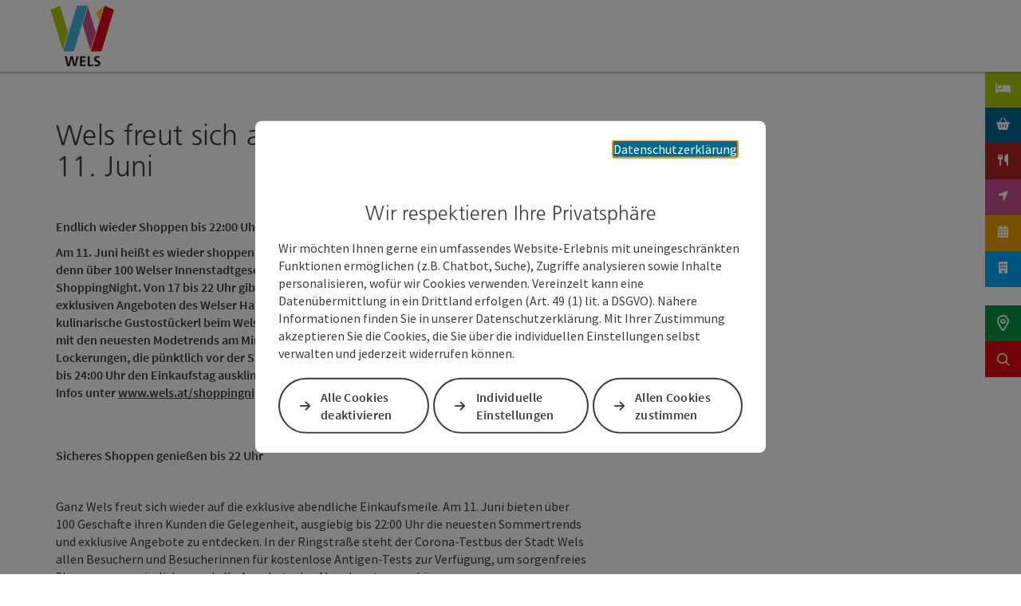

--- FILE ---
content_type: text/html; charset=utf-8
request_url: https://www.wels.at/welsmarketing/presse/artikel/detail/6437/www-wels-at-presse.html
body_size: 12505
content:
<!DOCTYPE html> <html lang="de"> <head> <meta charset="utf-8"> <!-- Website by Tourismus Technologie GmbH - www.ttg.at [fk/wh] This website is powered by TYPO3 - inspiring people to share! TYPO3 is a free open source Content Management Framework initially created by Kasper Skaarhoj and licensed under GNU/GPL. TYPO3 is copyright 1998-2026 of Kasper Skaarhoj. Extensions are copyright of their respective owners. Information and contribution at https://typo3.org/ --> <title>Wels freut sich auf die ShoppingNight am 11. Juni</title> <meta name="generator" content="TYPO3 CMS"> <meta name="description" content=""> <meta name="country" content="AT"> <meta name="language" content="de"> <link rel="stylesheet" href="/fileadmin/projects/public/css/global.min.css?1767010710" media="all"> <link rel="stylesheet" href="/fileadmin/projects/public/css/wels-presse.min.css?1726065930" media="all"> <link onload="this.onload=null;this.rel=&quot;stylesheet&quot;" as="style" rel="preload" href="/fileadmin/projects/public/css/AssetCollector/NCE/Sidebar.min.css?1724653510" > <link onload="this.onload=null;this.rel=&quot;stylesheet&quot;" as="style" rel="preload" href="/fileadmin/projects/public/css/maps-external.min.css?1724653510" > <link onload="this.onload=null;this.rel=&quot;stylesheet&quot;" as="style" rel="preload" href="/fileadmin/projects/public/css/AssetCollector/Plugins/News.min.css?1764152666" > <link onload="this.onload=null;this.rel=&quot;stylesheet&quot;" as="style" rel="preload" href="https://cdnjs.cloudflare.com/ajax/libs/ekko-lightbox/5.3.0/ekko-lightbox.css" > <script src="/fileadmin/projects/public/js/global-head.min.js?1757928206"></script> <script src="https://web5.deskline.net/dwutility.js"></script> <meta http-equiv="X-UA-Compatible" content="IE=edge"/><meta name="viewport" content="width=device-width, initial-scale=1.0, user-scalable=yes"/> <script> window.dataLayer = window.dataLayer || []; function gtag(){dataLayer.push(arguments);} gtag('consent', 'default', { 'ad_storage': 'denied', 'ad_user_data': 'denied', 'ad_personalization': 'denied', 'analytics_storage': 'denied' }); </script> <!-- Global site tag (gtag.js) - Google Analytics --> <script> if ($.cookie('cookieConsented-analysis') == "1" || 0 == 1) { var script = document.createElement('script'); script.id = 'google_gtag'; script.async = true; script.src = 'https://www.googletagmanager.com/gtag/js?id='; $('head').prepend(script); window.dataLayer = window.dataLayer || []; function gtag(){ dataLayer.push(arguments); } gtag('js', new Date()); gtag('config', '', { 'anonymize_ip': true }); } else { /* sofern bereits Google Analytics Cookies gesetzt wurden, müssen diese entfernt werden */ if ($.cookie('_ga')) { deleteCookie('_ga'); } if ($.cookie('_gid')) { deleteCookie('_gid'); } if ($.cookie('_ga_gtag_')) { deleteCookie('_ga_gtag_'); } } </script><link rel="shortcut icon" type="image/x-icon" href="/fileadmin/user_upload/wels/Allgemeine_Bilder/Favicon_Website__1_.ico"/><link rel="stylesheet" type="text/css" href="/fileadmin/templates/global/css/rebrush/print.css" media="print"/> <!-- Google Tag Manager --> <script> (function(w,d,s,l,i){w[l]=w[l]||[];w[l].push({'gtm.start': new Date().getTime(),event:'gtm.js'});var f=d.getElementsByTagName(s)[0], j=d.createElement(s),dl=l!='dataLayer'?'&l='+l:'';j.async=true;j.src= 'https://www.googletagmanager.com/gtm.js?id='+i+dl;f.parentNode.insertBefore(j,f); })(window,document,'script','dataLayer','GTM-PBCD38GV'); </script> <!-- End Google Tag Manager --> <script> let advancedConsentMode = 0; </script> <!-- Matomo --> <script id="matomoTracking" data-id="EM4YO1v3rzv5769Gp"> var _paq = window._paq = window._paq || []; /* tracker methods like "setCustomDimension" should be called before "trackPageView" */ /* _paq.push(["setDoNotTrack", true]); nicht nötig, weil serverseitig */ _paq.push(["setExcludedQueryParams", ["no_cache", "flush_cache", "debug"]]); if ($.cookie('cookieConsented-analysis') != "1") { _paq.push(['disableCookies']); } _paq.push(['trackPageView']); _paq.push(['enableLinkTracking']); _paq.push(['setDownloadExtensions', "doc|gzip|mp3|mp4|mpg|mpeg|mov|movie|pdf|ppt|rar|wav|wma|wmv|xls|xml|zip|gpx|ovl|kml|gps|tcx"]); (function() { var ttgMatomoUrl = "https://matomo.ttg.at/"; _paq.push(['setTrackerUrl', ttgMatomoUrl + 'matomo.php']); _paq.push(['setSiteId', 'EM4YO1v3rzv5769Gp']); var d = document, g = d.createElement('script'), s = d.getElementsByTagName('script')[0]; g.async = true; g.src = ttgMatomoUrl + 'matomo.js?5.6.2'; s.parentNode.insertBefore(g, s); })(); // console.log("%c TTG Debug: ", "background: #0080a3; color: #fff", 'Matomo [LIVE]\nID: EM4YO1v3rzv5769Gp'); </script> <!-- End Matomo Code --> <meta property="og:image" content="https://www.wels.at/fileadmin/_processed_/1/7/csm_16_zu_9_f144ee317b.jpg"/> <link rel="canonical" href="https://www.wels.at/welsmarketing/presse/artikel/detail/6437/www-wels-at-presse.html"/> </head> <body data-pid="12150" data-rootpage="12150" data-tv='##10413##'> <noscript> <iframe src="https://www.googletagmanager.com/ns.html?id=GTM-PBCD38GV" height="0" width="0" style="display:none;visibility:hidden"></iframe> </noscript> <div id="ttgForwardUrl" data-forwardUrl=''></div> <div id="ttgAccesskeys"><nav id="ttgAccesskeyWrapper" aria-label="Accesskeys" data-nosnippet="true"> <ul> <li><a href="#ttgContentScrollPlaceholder" accesskey="0" class="sr-only sr-only-focusable"><span class="skiplink-text">Zum Inhalt<span class="sr-only" lang="en">Accesskey</span> [0]</span></a></li> <li><a href="#main-menu-open-trigger" accesskey="1" class="sr-only sr-only-focusable"><span class="skiplink-text">Zur Navigation<span class="sr-only" lang="en">Accesskey</span> [1]</span></a></li> <li><a href="#ttgRbHeader" accesskey="2" class="sr-only sr-only-focusable"><span class="skiplink-text">Zum Seitenanfang<span class="sr-only" lang="en">Accesskey</span> [2]</span></a></li> </ul> </nav> </div> <div id="ttgRbWrapper" class="canvas"> <aside id="ttgRbStickyIconSidebarWrapper"> <div class="ttgNCESidebarElementWrapper"> <a href="/welsmarketing/unterkuenfte-suchen.html" target="_blank"> <div class="ttgNCESidebarElement"style="background-color:#afca0b;" title="Online buchen"> <span class="fas fa-bed" aria-hidden="true"></span> </div> </a> </div> <div class="ttgNCESidebarElementWrapper"> <a href="http://www.wels.at/welsmarketing/shoppen" target="_blank"> <div class="ttgNCESidebarElement"style="background-color:#006891;" title="Einkaufen in Wels"> <span class="fas fa-shopping-basket" aria-hidden="true"></span> </div> </a> </div> <div class="ttgNCESidebarElementWrapper"> <a href="/welsmarketing/shoppen/essen-trinken/gastronomie.html" target="_blank"> <div class="ttgNCESidebarElement"style="background-color:#b22020;" title="Welser Küche"> <span class="fas fa-utensils" aria-hidden="true"></span> </div> </a> </div> <div class="ttgNCESidebarElementWrapper"> <div class="ttgNCESidebarElement"style="background-color:#ca508e;" title="Locationfinder"> <span class="fas fa-location-arrow" aria-hidden="true"></span> </div> </div> <div class="ttgNCESidebarElementWrapper"> <a href="/welsmarketing/events/veranstaltungskalender.html" target="_blank"> <div class="ttgNCESidebarElement"style="background-color:#eaa000;" title="Veranstaltungskalender"> <span class="fas fa-calendar-alt" aria-hidden="true"></span> </div> </a> </div> <div class="ttgNCESidebarElementWrapper"> <a href="https://immobiliensuche.edireal.com/wels.at/search" target="_blank" rel="noreferrer" title="neues Fenster"> <div class="ttgNCESidebarElement"style="background-color:#00AAFF;" title="Immofinder"> <span class="fas fa-building" aria-hidden="true"></span> </div> </a> </div> </aside> <header id="newWAheader"> <div id="ajaxBuchenFilterMobileHolder"></div> <div class="fixed"> <div class="holder container"> <div id="headerLogo"> <a href="/welsmarketing/presse.html"><a href="/welsmarketing/presse.html"><img src="/fileadmin/_processed_/8/0/csm_rz-wels-logo-schwarz-web_1ed94363af.png" alt="Logo Wels" title="Logo Wels" ></a></a> </div> <div id="mobileBottomTrigger" class="isMetaSuche_1 menu_1 sucheBtn_0"><ul> <li class="menu"><a href="#menu" data-mode="menu"><span class="iconLabel"><span class="btn_menu fa-regular fa-fw" aria-hidden="true"></span><span class="sr-only"> Menü <span class="sr-only" data-open="Hauptmenü öffnen" data-close="Hauptmenü schließen">Hauptmenü öffnen</span> </span></span></a></li> </ul></div> <nav id="quickIcons" class="quickIconsHolder noHeaderPic" aria-label="Quicklinks"> <ul> <li> <a href="https://wels.ttgmaps.at/" target="_blank"> <span aria-hidden="true" class="fa-regular fa-map-marker-alt"></span> <span class="infotext sr-only">Karte</span> </a> </li> <li> <a href="#" class="showSearch"> <span aria-hidden="true" class="fa-regular fa-search"></span> <span class="infotext sr-only">Suchen</span> </a> </li> </ul> </nav> </div> </div> </header> <div class="ttgDataWrapperOnlyNeededForJS ttgDisplayNone" data-kontaktformularschliessen="Formular schließen" data-karteaktivieren="Karte aktivieren" data-googleanalyticsactive="1" data-actLanguage="de" data-actLanguageSysUid="0" data-fb="auf Facebook teilen" data-twitter="auf Twitter posten" data-mapVersion="leaflet" data-disableFancy="0" data-mehrideen="mehr Ideen"></div> <div id="ttgHeaderOnDetailSite"> <div class="ttgHeaderItem"> <div class="container-fluid ttgNoMargin ttgNoPadding ttgPositionRelative"> </div> </div> </div> <div id="ttgIndividualHeaderHTML"> <div id="ttgContentScrollPlaceholder"></div> </div> <div id="ttgKontaktformularScrollToPlatzhalter"></div> <main class="ttgPositionRelative"> <div id="ttgRbContentWrapper" class="ttgContent ttgContainer newWAheaderFix"> <article> <script type="application/ld+json"> { "@context": "https://schema.org", "mainEntityOfPage": { "@type": "WebPage", "@id": "https://www.wels.at/welsmarketing/presse/artikel/detail/6437/www-wels-at-presse.html" }, "@type": "Article", "headline": "Wels freut sich auf die ShoppingNight am 11. Juni", "image": "https://www.wels.at/fileadmin/user_upload/wels/Veranstaltungen/ShoppingNight/Foto_FUZO_Wels_-_Kopie.jpg", "author": "Wels Marketing & Touristik GmbH", "publisher": { "@type": "Organization", "name": "Wels Marketing & Touristik GmbH", "logo": { "@type": "ImageObject", "url": "https://www.wels.at/fileadmin/user_upload/wels/Allgemeine_Bilder/rz-wels-logo-schwarz-web.png" } }, "url": "https://www.wels.at/welsmarketing/presse/artikel/detail/6437/www-wels-at-presse.html", "datePublished": "2021-06-08", "dateCreated": "2021-06-08", "dateModified": "2021-06-08", "description": "Endlich wieder Shoppen bis 22:00 Uhr und Genießen bis 24:00 Uhr Am 11. Juni heißt es wieder shoppen, flanieren und genießen bis in die späten Abendstunden, denn über 100 Welser Innenstadtgeschäfte und Gastronomen laden wieder zur beliebten Welser ShoppingNight. Von 17 bis 22 Uhr gibt es Einkaufserlebnisse der besonderen Art. Neben exklusiven Angeboten des Welser Handels und der Gastronomie erwartet die Besucher kulinarische Gustostückerl beim Welser Wirtering in der Ringstraße, aufregende Fashion Shows mit den neuesten Modetrends am Minoritenplatz und Live-Musik am Bawagplatz. Dank den Lockerungen, die pünktlich vor der ShoppingNight in Kraft treten, kann man in der Gastronomie bis 24:00 Uhr den Einkaufstag ausklingen lassen und auf die erfolgreichen Einkäufe anstoßen. Infos unter www.wels.at/shoppingnight ", "articleBody": "Sicheres Shoppen genießen bis 22 Uhr Ganz Wels freut sich wieder auf die exklusive abendliche Einkaufsmeile. Am 11. Juni bieten über 100 Geschäfte ihren Kunden die Gelegenheit, ausgiebig bis 22:00 Uhr die neuesten Sommertrends und exklusive Angebote zu entdecken. In der Ringstraße steht der Corona-Testbus der Stadt Wels allen Besuchern und Besucherinnen für kostenlose Antigen-Tests zur Verfügung, um sorgenfreies Shoppen zu ermöglichen und alle Angebote des Abends nutzen zu können. Fashionshows - In 40 Minuten um die Welt Heuer gibt es zwei Fashionshows mit besonderem Urlaubsfeeling. Die exklusiven Fashionshows am Minoritenplatz (bei Schlechtwetter Minoritenkloster) um 18:00 und um 20:00 Uhr sind wieder top besetzt und die Top-Models präsentieren unter dem Motto „In 40 Minuten um die Welt“ die neueste Mode. Am 25 Meter langen Welser Catwalk werden die Welser Unternehmen ihre Modetrends präsentieren. Begleitet von Live-Musik, Tanz- und Showeinlagen werden die neuesten Modehighlights und Accessoires am Laufsteg gezeigt. Regionale Schmankerl des Welser Wirterings Der Welser Wirtering sorgt mit den Welser Gastronomen vor Ort (nur bei Schönwetter) für beste Verköstigung und erlesene Weine in der Ringstraße. Für musikalische Stimmung sorgt die Live-Band Heavy Petting mitten am Bawagplatz. Safety First In der Innenstadt, in den Geschäften, Gastgärten oder bei den Programmpunkten werden die aktuellen COVID-19 Regeln kommuniziert bzw. kontrolliert. Auch wenn es ab 10. Juni weitere Lockerungen gibt, ist für die Gastronomie und den Veranstaltungen die 3G-Regel gültig. Für alle die noch einen Test benötigen, steht in der Ringstraße der Corona-Testbus der Stadt Wels, um allen Besuchern und Besucherinnen einen kostenlosen Antigen-Tests zur Verfügung zu stellen, um alle Angebote des Abends nutzen zu können, denn die Sicherheit und die Gesundheit der Besucher hat Vorrang. Chillige Pausen Neu in der Welser Innenstadt sind 120 bunte Liegestühle, die während des Shoppens zum zur gemütlichen Pause einladen. Die „Wels chillt – Liegestühle“ sind jetzt schon für die ShoppingNight aufgestellt worden und werden im „Eventsommter“ immer wieder zum Einsatz kommen. Bei den verschiedensten Veranstaltungen wie etwa die ShoppingNight, Public Viewing, Pop-up-Konzerte, MusikfestiWels, Streetfoodfestival, Kleinod-Musikfestival und noch bei weiteren Anlässen sorgen die Liegestühle für eine chillige Atmosphäre und bieten gemütliche Sitzmöglichkeiten, um die Seele baumeln zu lassen. EM live in Wels verfolgen Ab 11. Juni startet auch die Fußball-EM. In Wels kann man die Spiele live in einem der vielen Gastgärten oder Gastronomiebetrieben verfolgen. Zusätzlich kann man am 13., 17., oder 21. Juni live am Stadtplatz mitfiebern und das Nationalteam anfeuern. Alle Infos findet man unter www.wels.at/em-live STATEMENTS: Bürgermeister Dr. Andreas Rabl: “Wir dürfen uns endlich wieder auf eine ShoppingNight - so wie wir sie kennen - freuen. Flanieren, gustieren und natürlich shoppen – alles unter Einhaltung der bekannten Sicherheitsbestimmungen. Ich wünsche allen viel Vergnügen und genießen Sie das erste Event seit langer Zeit.” Wirtschaftsstadtrat Peter Lehner: „Mit der ShoppingNight kehrt das Erlebnis Innenstadt mit seinem vollen Angebot zurück.“ Peter Jungreithmair, GF Wels Marketing &amp; Touristik GmbH: „Die ShoppingNight gibt den Startschuss für den Eventsommer in Wels. Der Fokus wird auf das ganztägige Einkaufserlebnis in den über 100 teilnehmenden Unternehmen gelegt.“ Fotonachweis: Wels Marketing &amp; Touristik GmbH Pressekontakt: Mag. Rainer Hülsmann, Wels Marketing &amp; Touristik GmbH Stadtplatz 44, 4600 Wels, Tel.: 07242/67722-13, Fax: DW 4 Email: rainer.huelsmann@wels.at, www.wels.at" } </script> <div class="container ttgNewsContainer ttgNewsDetail"> <div class="ttgColLeft col-md-7 col-sm-12 col-xs-12"> <div class="row ttgNewsTitel"> <h1 class="ttgNewsHeadline">Wels freut sich auf die ShoppingNight am 11. Juni</h1> </div> <div class="row ttgNewsTeaser"> <div class="ttgNewsListTeaser"><p><b>Endlich wieder Shoppen bis 22:00 Uhr und Genießen bis 24:00 Uhr</b></p> <p><b>Am 11. Juni heißt es wieder shoppen, flanieren und genießen bis in die späten Abendstunden, denn über 100 Welser Innenstadtgeschäfte und Gastronomen laden wieder zur beliebten Welser ShoppingNight. Von 17 bis 22 Uhr gibt es Einkaufserlebnisse der besonderen Art. Neben exklusiven Angeboten des Welser Handels und der Gastronomie erwartet die Besucher kulinarische Gustostückerl beim Welser Wirtering in der Ringstraße, aufregende Fashion Shows mit den neuesten Modetrends am Minoritenplatz und Live-Musik am Bawagplatz. Dank den Lockerungen, die pünktlich vor der ShoppingNight in Kraft treten, kann man in der Gastronomie bis 24:00 Uhr den Einkaufstag ausklingen lassen und auf die erfolgreichen Einkäufe anstoßen. Infos unter <a href="http://www.wels.at/shoppingnight" target="_blank">www.wels.at/shoppingnight</a></b></p> <p>&nbsp;</p></div> </div> <div class="row ttgNewsText"> <div class="ttgNewsListFliesstext"><p><b>Sicheres Shoppen genießen bis 22 Uhr </b></p> <p>&nbsp;</p> <p>Ganz Wels freut sich wieder auf die exklusive abendliche Einkaufsmeile. Am 11. Juni bieten über 100 Geschäfte ihren Kunden die Gelegenheit, ausgiebig bis 22:00 Uhr die neuesten Sommertrends und exklusive Angebote zu entdecken. In der Ringstraße steht der Corona-Testbus der Stadt Wels allen Besuchern und Besucherinnen für kostenlose Antigen-Tests zur Verfügung, um sorgenfreies Shoppen zu ermöglichen und alle Angebote des Abends nutzen zu können.</p> <p>&nbsp;</p> <p><b>Fashionshows - In 40 Minuten um die Welt</b></p> <p>&nbsp;</p> <p>Heuer gibt es zwei Fashionshows mit besonderem Urlaubsfeeling. Die exklusiven Fashionshows am Minoritenplatz (bei Schlechtwetter Minoritenkloster) um 18:00 und um 20:00 Uhr sind wieder top besetzt und die Top-Models präsentieren unter dem Motto „In 40 Minuten um die Welt“ die neueste Mode. Am 25 Meter langen Welser Catwalk werden die Welser Unternehmen ihre Modetrends präsentieren. Begleitet von Live-Musik, Tanz- und Showeinlagen werden die neuesten Modehighlights und Accessoires am Laufsteg gezeigt.</p> <p>&nbsp;</p> <p><b>Regionale Schmankerl des Welser Wirterings </b></p> <p>Der Welser Wirtering sorgt mit den Welser Gastronomen vor Ort (nur bei Schönwetter) für beste Verköstigung und erlesene Weine in der Ringstraße. Für musikalische Stimmung sorgt die Live-Band Heavy Petting mitten am Bawagplatz.</p> <p>&nbsp;</p> <p><b>Safety First</b></p> <p>&nbsp;</p> <p>In der Innenstadt, in den Geschäften, Gastgärten oder bei den Programmpunkten werden die aktuellen COVID-19 Regeln kommuniziert bzw. kontrolliert. Auch wenn es ab 10. Juni weitere Lockerungen gibt, ist für die Gastronomie und den Veranstaltungen die 3G-Regel gültig. Für alle die noch einen Test benötigen, steht in der Ringstraße der Corona-Testbus der Stadt Wels, um allen Besuchern und Besucherinnen einen kostenlosen Antigen-Tests zur Verfügung zu stellen, um alle Angebote des Abends nutzen zu können, denn die Sicherheit und die Gesundheit der Besucher hat Vorrang.</p> <p>&nbsp;</p> <p><b>Chillige Pausen </b></p> <p>Neu in der Welser Innenstadt sind 120 bunte Liegestühle, die während des Shoppens zum zur gemütlichen Pause einladen. Die „Wels chillt – Liegestühle“ sind jetzt schon für die ShoppingNight aufgestellt worden und werden im „Eventsommter“ immer wieder zum Einsatz kommen. Bei den verschiedensten Veranstaltungen wie etwa die ShoppingNight, Public Viewing, Pop-up-Konzerte, MusikfestiWels, Streetfoodfestival, Kleinod-Musikfestival und noch bei weiteren Anlässen sorgen die Liegestühle für eine chillige Atmosphäre und bieten gemütliche Sitzmöglichkeiten, um die Seele baumeln zu lassen.</p> <p>&nbsp;</p> <p><b>EM live in Wels verfolgen</b></p> <p>Ab 11. Juni startet auch die Fußball-EM. In Wels kann man die Spiele live in einem der vielen Gastgärten oder Gastronomiebetrieben verfolgen. Zusätzlich kann man am 13., 17., oder 21. Juni live am Stadtplatz mitfiebern und das Nationalteam anfeuern. Alle Infos findet man unter <a href="http://www.wels.at/em-live" target="_blank">www.wels.at/em-live</a></p> <p>&nbsp;</p> <p><b>STATEMENTS</b>:</p> <p>&nbsp;</p> <p><b>Bürgermeister Dr. Andreas Rabl: </b>“Wir dürfen uns endlich wieder auf eine ShoppingNight - so wie wir sie kennen - freuen. Flanieren, gustieren und natürlich shoppen – alles unter Einhaltung der bekannten Sicherheitsbestimmungen. Ich wünsche allen viel Vergnügen und genießen Sie das erste Event seit langer Zeit.”</p> <p>&nbsp;</p> <p><b>Wirtschaftsstadtrat Peter Lehner: </b></p> <p><i>„Mit der ShoppingNight kehrt das Erlebnis Innenstadt mit seinem vollen Angebot zurück.“</i></p> <p>&nbsp;</p> <p><b>Peter Jungreithmair, GF Wels Marketing &amp; Touristik GmbH: </b></p> <p><i>„Die ShoppingNight gibt den Startschuss für den Eventsommer in Wels. Der Fokus wird auf das ganztägige Einkaufserlebnis in den über 100 teilnehmenden Unternehmen gelegt.“</i></p> <p>&nbsp;</p></div> </div> <div class="ttgNewsSlider ttgSlideShowBootstrap ttgNotVisibleInPrintCSS row ttgMarginTop15 ttgMarginBottom35"> <div id="ttgDetailSiteCarousel" class="carousel slide thumbnails" data-ride="carousel" data-interval="false" data-next="" data-prev="" data-close=""> <div class="carousel-inner slider lazyload lazypreload"> <div class="item active"> <a href="/fileadmin//user_upload/wels/Veranstaltungen/ShoppingNight/Foto_FUZO_Wels_-_Kopie.jpg" class="thumbnail" title="" data-toggle="lightbox" data-gallery="bildergalerie"> <picture> <source media="(min-width: 1680px)" data-srcset="/fileadmin/_processed_/b/2/csm_Foto_FUZO_Wels_-_Kopie_151d1b9b54.jpg"/> <source media="(min-width: 1170px) and (max-width: 1679px)" data-srcset="/fileadmin/_processed_/b/2/csm_Foto_FUZO_Wels_-_Kopie_4046751f1a.jpg"/> <source media="(min-width: 440px) and (max-width: 1169px)" data-srcset="/fileadmin/_processed_/b/2/csm_Foto_FUZO_Wels_-_Kopie_4ace8270f3.jpg"/> <source media="(max-width: 439px)" data-srcset="/fileadmin/_processed_/b/2/csm_Foto_FUZO_Wels_-_Kopie_6f7437ca02.jpg"/> <img src="[data-uri]" alt="" title="" class="img-responsive lazyload"/> </picture> <div class="ttgImageGradient"></div> </a> </div> </div> </div> </div> <div class="row ttgNewsTextExtended"> <div class="ttgNewsListFliesstext"><p>&nbsp;</p> <p><b>Fotonachweis:</b> Wels Marketing &amp; Touristik GmbH</p> <p>&nbsp;</p> <p><b>Pressekontakt:</b></p> <p>Mag. Rainer Hülsmann, Wels Marketing &amp; Touristik GmbH</p> <p>Stadtplatz 44, 4600 Wels, Tel.: 07242/67722-13, Fax: DW 4</p> <p>Email: <a href="mailto:rainer.huelsmann@wels.at">rainer.huelsmann@wels.at</a>, <a href="http://www.wels.at" target="_blank">www.wels.at</a></p></div> </div> <div class="ttgClearBoth"></div> <div class="row ttgNewsDateien"> <h4>Dokumente:</h4> <ul class="list-unstyled"> <li> <span class="far fa-file-alt fa-fw" aria-hidden="true"></span> <a href="/fileadmin/user_upload/wels/Veranstaltungen/ShoppingNight/Webversion_SN_Brosch%C3%BCre_%C3%BCberarbeitet.pdf" target="_blank" class="ttgStandardLink ttgNewsFiles"> Webversion_SN_Broschüre_überarbeitet.pdf (3 MB) </a> </li> <li> <span class="far fa-file-alt fa-fw" aria-hidden="true"></span> <a href="/fileadmin/user_upload/wels/Veranstaltungen/ShoppingNight/Webversion_SN_Brosch%C3%BCre_%C3%BCberarbeitet.pdf" target="_blank" class="ttgStandardLink ttgNewsFiles"> Webversion_SN_Broschüre_überarbeitet.pdf (3 MB) </a> </li> </ul> </div> <div class="row ttgNewsWeiterfuehrendeLinks"> <h3 class="ttgH4Lookalike">Weiterführende Links:</h3> <div class="ttgNewsListFliesstext"><p><a href="http://www.wels.at/shoppingnight" target="_blank">www.wels.at/shoppingnight</a></p> <p>&nbsp;</p></div> </div> <div class="ttgClearBoth"></div> </div> <div class="ttgSpacer col-md-1 col-sm-1 hidden-xs"></div> <div class="ttgColRight col-md-4 col-sm-12 col-xs-12"> <div id="advertorialPlaceHolder"></div> </div> <div class="ttgClearBoth"/> </div> </article><div class="ttgBreadCrumbsMenu ttgBreadCrumbsMenuStartPage"></div> </div> <div id="ttgKontakformularWrapper" class="container ttgContainer"> <div class="row ttgPositionRelative"> <div class="ttgFancyAnfrageWrapper col-12"> <div id="ttgFancyTemplateWrapper" class="ttgDisplayNone" role="dialog" aria-modal="true"> <div class="ttgAnfrageContainer"><div class="ttgAnfrageAjaxLoader"><span class="fas fa-spinner fa-spin fa-3x" aria-hidden="true"></span></div><div class="ttgAnfrageSchliessen"><a href="javascript:void(0);"><span class="sr-only">Formular schließen</span><span class="fa-light fa-times" aria-hidden="true"></span></a></div><div class="ttgClearBoth"></div><div id="ttgAnfrageFormular35705" class="ttgAnfrageFormular ttgAnfrageFormularFancy" data-id="35705"><div class="col-md-12"><h2>Ihre Anfrage</h2><span class="mailAddressInfo"></span></div><div class="col-md-12"><p class="ttgAnfrageFormPflichtfeldinfo"><p>Felder mit <abbr title="Pflichtfeld">*</abbr> sind Pflichtfelder</p></p></div><form data-lang="0" method="post" name="ttgAnfrageForm" class="ttgAnfrageForm ttgAnfrageFormFancy" id="ttgAnfrageForm35705" action="/welsmarketing/presse.html?tx_ttganfragen_formfancy%5Bcontroller%5D=Anfrage&amp;cHash=7753d83a6f5a06f64b6bd4126923ca18"><div><input type="hidden" name="tx_ttganfragen_formfancy[__referrer][@extension]" value="TtgAnfragen"/><input type="hidden" name="tx_ttganfragen_formfancy[__referrer][@controller]" value="Anfrage"/><input type="hidden" name="tx_ttganfragen_formfancy[__referrer][@action]" value="showFormFancy"/><input type="hidden" name="tx_ttganfragen_formfancy[__referrer][arguments]" value="YTowOnt94a863abcba639067b6223bea05463c6850733f29"/><input type="hidden" name="tx_ttganfragen_formfancy[__referrer][@request]" value="{&quot;@extension&quot;:&quot;TtgAnfragen&quot;,&quot;@controller&quot;:&quot;Anfrage&quot;,&quot;@action&quot;:&quot;showFormFancy&quot;}f2dc67ef138088a992129636bc40424fc7057aff"/><input type="hidden" name="tx_ttganfragen_formfancy[__trustedProperties]" value="[]cbf9cf6805765c77fad32426f5eef767824161d6"/></div><fieldset disabled="disabled"><legend> Persönliche Daten, Unverbindliche Anfrage </legend><div class="col-md-12"><label for="anrede35705">Anrede</label><select name="anrede" id="anrede35705" class="form-control" data-parsley-required="false" data-parsley-trigger="change" data-parsley-error-message="Bitte wählen Sie Ihre Anrede aus." data-parsley-errors-container=".error-anrede35705"><option value="">Anrede</option><option value="Herr">Herr</option><option value="Frau">Frau</option><option value="Familie">Familie</option></select><div class="error-anrede35705" role="alert"></div></div><div class="form-group col-md-12"><label for="titel35705">Titel</label><input type="text" class="form-control" id="titel35705" name="titel" autocomplete="honorific-prefix"/></div><div class="form-group col-md-12"><label for="vorname35705">Vorname</label><input type="text" class="form-control" id="vorname35705" name="vorname" data-parsley-required="false" data-parsley-trigger="change" data-parsley-minlength="2" data-parsley-maxlength="30" data-parsley-error-message="Bitte geben Sie Ihren Vornamen an." data-parsley-errors-container=".error-vorname35705" autocomplete="given-name"/><div class="error-vorname35705" role="alert"></div></div><div class="form-group col-md-12"><label for="nachname35705">Nachname</label><input type="text" class="form-control" id="nachname35705" name="nachname" data-parsley-required="false" data-parsley-trigger="change" data-parsley-minlength="2" data-parsley-maxlength="50" data-parsley-error-message="Bitte geben Sie Ihren Nachnamen an." data-parsley-errors-container=".error-nachname35705" autocomplete="family-name"/><div class="error-nachname35705" role="alert"></div></div><div class="form-group col-md-12"><label for="email35705">E-Mail<span class="mandatory"><abbr title="Pflichtfeld">*</abbr></span></label><input type="text" class="form-control" id="email35705" name="email" required data-parsley-required="true" data-parsley-trigger="change" data-parsley-type="email" data-parsley-error-message="Bitte geben Sie eine korrekte E-Mail Adresse an." data-parsley-errors-container=".error-email35705" autocomplete="email"/><div class="error-email35705" role="alert"></div></div><div class="form-group col-md-12"><label for="telefon35705">Telefon</label><input type="text" class="form-control" id="telefon35705" name="telefon" data-parsley-trigger="change" data-parsley-pattern="^[\d\+\-\.\(\)\/\s]*$" data-parsley-error-message="Bitte geben Sie eine gültige Telefonnummer an." data-parsley-errors-container=".error-telefon35705"/><div class="error-telefon35705" role="alert"></div></div><div class="form-group col-md-12"><label for="anfrage35705">Unverbindliche Anfrage <span class="mandatory"><abbr title="Pflichtfeld">*</abbr></span></label><textarea class="form-control" rows="3" id="anfrage35705" name="anfrage" required data-parsley-required="true" data-parsley-trigger="focusout" data-parsley-minlength="10" data-parsley-maxlength="5000" data-parsley-error-message="Bitte formulieren Sie in diesem Feld Ihre Anfrage." data-parsley-errors-container=".error-anfrage35705"></textarea><div class="error-anfrage35705" role="alert"></div></div><div class="col-md-12 recaptcha-consent"><input type="checkbox" class="recaptcha" required name="recaptchaConsent" id="recaptchaConsent35705" value="1" data-parsley-error-message="Bitte füllen Sie die Pflichtfelder vor dem Absenden aus!" data-parsley-errors-container=".error-recaptcha35705"data-parsley-required="true" data-parsley-trigger="focusout"/><label for="recaptchaConsent35705">Zum Schutz vor Spam verwenden wir Google reCAPTCHA. Dabei können personenbezogene Daten (z. B. IP-Adresse) an Google übermittelt werden. Mit dem Absenden des Formulars akzeptiere ich die dafür erforderlichen Cookies. Alternativ kann ich jederzeit per E-Mail Kontakt aufnehmen – ganz ohne reCAPTCHA.<span class="mandatory"><abbr title="Pflichtfeld">*</abbr></span></label></div><div class="error-recaptcha35705" role="alert"></div><input type="hidden" name="pid" value="11597"/><input type="hidden" name="uid" value="35705"/><input type="hidden" name="currenturl" value="https://www.wels.at/welsmarketing/presse/artikel/detail/6437/www-wels-at-presse.html"/><input type="hidden" name="chosenform" value="Fancy"/><input type="hidden" name="empfaengermail" value=""/><input type="hidden" name="empfaengermailSubject" value=""/><input type="hidden" name="empfaengermailBody" value=""/><input type="hidden" name="objektPlz" value=""/><input type="hidden" name="objektOrt" value=""/><input type="hidden" name="g-recaptcha-response" value=""><input type="hidden" name="package" class="crm-package" value=""/><input type="hidden" name="mail" value=""/></fieldset><fieldset><legend> Datenschutz </legend><div class="dsgvoInfo col-md-12"><p>Ihre übermittelten&nbsp;Daten, wie E-Mail-Adresse bzw. Name (optional) werden von der Wels Marketing &amp; Touristik GmbH ausschließlich für die Bearbeitung Ihrer Anfrage verwendet und nur dann an Dritte (z.B.: Leistungsträger wie Hotel oder Museum) weitergegeben, wenn die Anfrage von diesen zu beantworten ist.</p></div></fieldset><div class="col-md-12"><button type="submit" class="ttgAnfrageFormSubmitButton ttgColoredButton google-recaptcha" data-sitekey="6LeGTzMsAAAAAJeGKJitCvj8PsJyaTtq-q-0TUlj" data-eventCategory="Formular" data-eventAction="Fancy Anfrage abgesendet" data-eventLabel="https://www.wels.at/welsmarketing/presse/artikel/detail/6437/www-wels-at-presse.html"> Senden </button></div></form><div class="ttgClearBoth"></div></div><div id="ttgAnfrageResult35705" role="status" class="ttgAnfrageFormular ttgAnfrageFormularFancy"></div></div> </div> <div id="ttgUnterkunftTemplateWrapper" class="ttgDisplayNone" role="dialog" aria-modal="true"> </div> <div id="ttgLocationTemplateWrapper" class="ttgDisplayNone" role="dialog" aria-modal="true"> </div> <div id="ttgFeedbackTemplateWrapper" class="ttgDisplayNone" role="dialog" aria-modal="true"> </div> </div> </div> </div> </main> <footer id="ttgRBFooter" class="ttgFooter container-fluid ttgContainer"> <div class="ttgAnfrageContainer ttgAnfrageContainerFooter"><div class="ttgAnfrageAjaxLoader"><span class="fas fa-spinner fa-spin fa-3x" aria-hidden="true"></span></div><div id="ttgAnfrageFormular36131" class="ttgAnfrageFormular ttgAnfrageFormularFooter" data-id="36131"><div class="col-md-12"><h2>Ihre Nachricht</h2></div><div class="col-md-12"><p class="ttgAnfrageFormPflichtfeldinfo">Felder mit <abbr title='Pflichtfeld'>*</abbr> sind Pflichtfelder</p></div><form data-lang="0" data-uid="36131" method="post" name="ttgAnfrageForm" class="ttgAnfrageForm ttgAnfrageFormFooter" id="ttgAnfrageForm36131" action="/welsmarketing/presse.html?tx_ttganfragen_formfooter%5Bcontroller%5D=Anfrage&amp;cHash=d3c52df2c2ae9212fda27d853da6c56d"><div><input type="hidden" name="tx_ttganfragen_formfooter[__referrer][@extension]" value="TtgAnfragen"/><input type="hidden" name="tx_ttganfragen_formfooter[__referrer][@controller]" value="Anfrage"/><input type="hidden" name="tx_ttganfragen_formfooter[__referrer][@action]" value="showFormFooter"/><input type="hidden" name="tx_ttganfragen_formfooter[__referrer][arguments]" value="YTowOnt94a863abcba639067b6223bea05463c6850733f29"/><input type="hidden" name="tx_ttganfragen_formfooter[__referrer][@request]" value="{&quot;@extension&quot;:&quot;TtgAnfragen&quot;,&quot;@controller&quot;:&quot;Anfrage&quot;,&quot;@action&quot;:&quot;showFormFooter&quot;}b0b2d4426cc98d814b805328ce82bef4e618f170"/><input type="hidden" name="tx_ttganfragen_formfooter[__trustedProperties]" value="[]cbf9cf6805765c77fad32426f5eef767824161d6"/></div><fieldset class="row"><legend> Persönliche Daten, Unverbindliche Anfrage </legend><div class="col-md-4"><div class="form-group col-md-12"><label for="vorname36131">Vorname</label><input type="text" class="form-control" id="vorname36131" name="vorname" data-parsley-required="false" data-parsley-trigger="change" data-parsley-minlength="2" data-parsley-maxlength="30" data-parsley-error-message="Bitte geben Sie Ihren Vornamen an." data-parsley-errors-container=".error-vorname36131" autocomplete="given-name"/><div class="error-vorname36131" role="alert"></div></div></div><div class="col-md-4"><div class="form-group col-md-12"><label for="nachname36131">Nachname</label><input type="text" class="form-control" id="nachname36131" name="nachname" data-parsley-required="false" data-parsley-trigger="change" data-parsley-minlength="2" data-parsley-maxlength="50" data-parsley-error-message="Bitte geben Sie Ihren Nachnamen an." data-parsley-errors-container=".error-nachname36131" autocomplete="family-name"/><div class="error-nachname36131" role="alert"></div></div></div><div class="col-md-4"><div class="form-group col-md-12"><label for="email36131">E-Mail<span class="mandatory"><abbr title="Pflichtfeld">*</abbr></span></label><input type="text" class="form-control" id="email36131" name="email" required data-parsley-required="true" data-parsley-trigger="change" data-parsley-type="email" data-parsley-error-message="Bitte geben Sie eine korrekte E-Mail Adresse an." data-parsley-errors-container=".error-email36131" autocomplete="email"/><div class="error-email36131" role="alert"></div></div></div><div class="col-md-12"><div class="form-group col-md-12"><label for="anfrage36131">Unverbindliche Anfrage <span class="mandatory"><abbr title="Pflichtfeld">*</abbr></span></label><textarea class="form-control" rows="3" id="anfrage36131" name="anfrage" required data-parsley-required="true" data-parsley-trigger="focusout" data-parsley-minlength="10" data-parsley-maxlength="5000" data-parsley-error-message="Bitte formulieren Sie in diesem Feld Ihre Anfrage." data-parsley-errors-container=".error-anfrage36131"></textarea><div class="error-anfrage36131" role="alert"></div></div><div class="col-md-12 recaptcha-consent"><input type="checkbox" class="recaptcha" required name="recaptchaConsent" id="recaptchaConsent36131" value="1" data-parsley-error-message="Bitte füllen Sie die Pflichtfelder vor dem Absenden aus!" data-parsley-errors-container=".error-recaptcha36131"data-parsley-required="true" data-parsley-trigger="focusout"/><label for="recaptchaConsent36131">Zum Schutz vor Spam verwenden wir Google reCAPTCHA. Dabei können personenbezogene Daten (z. B. IP-Adresse) an Google übermittelt werden. Mit dem Absenden des Formulars akzeptiere ich die dafür erforderlichen Cookies. Alternativ kann ich jederzeit per E-Mail Kontakt aufnehmen – ganz ohne reCAPTCHA.<span class="mandatory"><abbr title="Pflichtfeld">*</abbr></span></label></div><div class="error-recaptcha36131" role="alert"></div><input type="hidden" name="pid" value="11596"/><input type="hidden" name="uid" value="36131"/><input type="hidden" name="currenturl" value="https://www.wels.at/welsmarketing/presse/artikel/detail/6437/www-wels-at-presse.html"/><input type="hidden" name="chosenform" value="Footer"/><input type="hidden" name="empfaengermail" value=""/><input type="hidden" name="empfaengermailSubject" value=""/><input type="hidden" name="empfaengermailBody" value=""/><input type="hidden" name="objektPlz" value=""/><input type="hidden" name="objektOrt" value=""/><input type="hidden" name="g-recaptcha-response" value=""><input type="hidden" name="package" class="crm-package" value=""/><input type="hidden" name="mail" value=""/></div></fieldset><fieldset><legend> Datenschutz </legend><div class="dsgvoInfo col-md-12 col-xs-12"><p>Ihre übermittelten&nbsp;Daten, wie E-Mail-Adresse bzw. Name (optional) werden von der Wels Marketing &amp; Touristik GmbH ausschließlich für die Bearbeitung Ihrer Anfrage verwendet und nur dann an Dritte (z.B.: Leistungsträger wie Hotel oder Museum) weitergegeben, wenn die Anfrage von diesen zu beantworten ist.</p></div></fieldset><div class="col-md-12 col-xs-12"><button type="submit" class="ttgAnfrageFormSubmitButton ttgColoredButton google-recaptcha" data-sitekey="6LeGTzMsAAAAAJeGKJitCvj8PsJyaTtq-q-0TUlj" data-uid="36131" data-eventCategory="Formular" data-eventAction="Footerformular Anfrage abgesendet" data-eventLabel="https://www.wels.at/welsmarketing/presse/artikel/detail/6437/www-wels-at-presse.html"> Senden </button></div></form><div class="ttgClearBoth"></div></div><div id="ttgAnfrageResult36131" role="status" class="ttgAnfrageFormular ttgAnfrageFormularFooter"></div></div> <script> !function(f,b,e,v,n,t,s) {if(f.fbq)return;n=f.fbq=function(){n.callMethod? n.callMethod.apply(n,arguments):n.queue.push(arguments)}; if(!f._fbq)f._fbq=n;n.push=n;n.loaded=!0;n.version='2.0'; n.queue=[];t=b.createElement(e);t.async=!0; t.src=v;s=b.getElementsByTagName(e)[0]; s.parentNode.insertBefore(t,s)}(window, document,'script', 'https://connect.facebook.net/en_US/fbevents.js'); fbq('init', '745945493986241'); fbq('track', 'PageView'); </script> <noscript><img height="1" width="1" style="display:none" src="https://www.facebook.com/tr?id=745945493986241&ev=PageView&noscript=1"/></noscript> <script> !function (w, d, t) { w.TiktokAnalyticsObject=t;var ttq=w[t]=w[t]||[];ttq.methods=["page","track","identify","instances","debug","on","off","once","ready","alias","group","enableCookie","disableCookie"],ttq.setAndDefer=function(t,e){t[e]=function(){t.push([e].concat(Array.prototype.slice.call(arguments,0)))}};for(var i=0;i<ttq.methods.length;i++)ttq.setAndDefer(ttq,ttq.methods[i]);ttq.instance=function(t){for(var e=ttq._i[t]||[],n=0;n<ttq.methods.length;n++ )ttq.setAndDefer(e,ttq.methods[n]);return e},ttq.load=function(e,n){var i="https://analytics.tiktok.com/i18n/pixel/events.js";ttq._i=ttq._i||{},ttq._i[e]=[],ttq._i[e]._u=i,ttq._t=ttq._t||{},ttq._t[e]=+new Date,ttq._o=ttq._o||{},ttq._o[e]=n||{};n=document.createElement("script");n.type="text/javascript",n.async=!0,n.src=i+"?sdkid="+e+"&lib="+t;e=document.getElementsByTagName("script")[0];e.parentNode.insertBefore(n,e)}; ttq.load('CNTBNBRC77U0SCE9F5JG'); ttq.page(); }(window, document, 'ttq'); </script> <script type="text/javascript"> _linkedin_partner_id = "7480073"; window._linkedin_data_partner_ids = window._linkedin_data_partner_ids || []; window._linkedin_data_partner_ids.push(_linkedin_partner_id); </script><script type="text/javascript"> (function(l) { if (!l){window.lintrk = function(a,b){window.lintrk.q.push([a,b])}; window.lintrk.q=[]} var s = document.getElementsByTagName("script")[0]; var b = document.createElement("script"); b.type = "text/javascript";b.async = true; b.src = "https://snap.licdn.com/li.lms-analytics/insight.min.js"; s.parentNode.insertBefore(b, s);})(window.lintrk); </script> <noscript> <img height="1" width="1" style="display:none;" alt="" src="https://px.ads.linkedin.com/collect/?pid=7480073&fmt=gif"/> </noscript> <script async src="https://www.googletagmanager.com/gtag/js?id=DC-12923230"></script> <script> window.dataLayer = window.dataLayer || []; function gtag(){dataLayer.push(arguments);} gtag('js', new Date()); gtag('config', 'DC-12923230'); </script> <script type="text/javascript"> var MTUserId='f69c5256-f0fc-446c-bd8f-ac1da517e2b3'; var MTFontIds = new Array(); MTFontIds.push("5223371"); // Frutiger® W05 65 Bold MTFontIds.push("5364007"); // Frutiger® W05 45 Light eval(function (p, a, c, k, e, d) { e = function (c) { return c.toString(36) }; if (!''.replace(/^/, String)) { while (c--) { d[c.toString(a)] = k[c] || c.toString(a) } k = [function (e) { return d[e] }]; e = function () { return '\\w+' }; c = 1 }; while (c--) { if (k[c]) { p = p.replace(new RegExp('\\b' + e(c) + '\\b', 'g'), k[c]) } } return p }('4 8=9.f;4 6=9.k.m(",");4 2=3.j(\'l\');2.h=\'g/5\';2.d=\'b\';2.e=(\'7:\'==3.i.s?\'7:\':\'u:\')+\'//v.n.w/x/1.5?t=5&c=\'+8+\'&o=\'+6;(3.a(\'p\')[0]||3.a(\'q\')[0]).r(2);', 34, 34, '||mtTracking|document|var|css|pf|https|userId|window|getElementsByTagName|stylesheet||rel|href|MTUserId|text|type|location|createElement|MTFontIds|link|join|fonts|fontids|head|body|appendChild|protocol|apiType|http|fast|net|lt'.split('|'), 0, {})) </script> <div id="newWAfooter"><nav class="container footer-menu" aria-label="Footer Menü"><ul class="specialFooter"><li><span class="footer-special-title">Services<button aria-haspopup="true" aria-expanded="false" class="menu-toggle"><span class="fa-regular fa-plus" aria-hidden="true"></span><span class="sr-only">Services - Menü öffnen</span></button></span><ul><li><a href="/welsmarketing/presse/services/hotline-kontakt.html"><span class="footer-special-title">Hotline &amp; Kontakt</span></a></li></ul></li></ul></nav><div class="background"><nav class="container footer-line" aria-label="Fußleiste"><ul class="specialFooterLine"><li class="editCookies"><a href="#">Cookies anpassen</a></li></ul><a href="https://www.oberoesterreich.at" target="_blank" id="footerLogoHolder" title="neues Fenster"><img src="/fileadmin/templates/global/images/logo-ooe.png" alt="Logo Oberösterreich Tourismus: roter Kreis mit weißem upperaustria Schriftzug" title="Logo Oberösterreich Tourismus"/></a></div></div></div> </footer> <div id="ttgCookieConsentTexts" class="d-none" data-cookie_consent_logo="" data-cookie_consent_logo_alt="" data-cookie_consent_logo_title="" data-cookie_consent_headline="Wir respektieren Ihre Privatsphäre" data-cookie_consent_message="&lt;p&gt;Wir m&ouml;chten Ihnen gerne ein umfassendes Website-Erlebnis mit uneingeschr&auml;nkten Funktionen erm&ouml;glichen (z.B. Chatbot, Suche), Zugriffe analysieren sowie Inhalte personalisieren, wof&uuml;r wir Cookies verwenden. Vereinzelt kann eine Daten&uuml;bermittlung in ein Drittland erfolgen (Art. 49 (1) lit. a DSGVO). N&auml;here Informationen finden Sie in unserer Datenschutzerkl&auml;rung. Mit Ihrer Zustimmung akzeptieren Sie die Cookies, die Sie &uuml;ber die individuellen Einstellungen selbst verwalten und jederzeit widerrufen k&ouml;nnen.&lt;/p&gt;" data-cookie_consent_technicalcookie="Technisch notwendige Cookies" data-cookie_consent_technicalcookie_info="Diese Cookies helfen dabei, die Website nutzbar zu machen, indem sie grundlegende Funktionen wie die Seitennavigation und den Zugriff auf sichere Websites ermöglichen. Ohne diese Cookies kann unsere Webseite nicht richtig funktionieren." data-cookie_consent_analysiscookie="Cookies zu Analysezwecken" data-cookie_consent_analysiscookie_info="Diese Cookies helfen uns das Benutzerverhalten zu analysieren." data-cookie_consent_personalizationcookie="Cookies zur Personalisierung" data-cookie_consent_personalizationcookie_info="Diese Cookies werden genutzt, um Ihnen personalisierte Inhalte, passend zu Ihren Interessen anzuzeigen." data-cookie_consent_marketingscookie="Cookies zu Marketingzwecken" data-cookie_consent_marketingscookie_info="Diese Cookies werden genutzt, um Besuchern über die Website hinweg interessante Werbung anzuzeigen, auch von Drittanbietern." data-cookie_consent_accept_everything="Alles annehmen" data-cookie_consent_save="Speichern" data-cookie_consent_datenschutzerklaerung="Datenschutzerklärung" data-cookie_consent_impressum="Impressum" data-cookie_consent_fenster="neues Fenster" data-cookie_consent_cookies_anpassen="Cookies anpassen" data-cookie_consent_cookies_deaktivieren="Alle Cookies deaktivieren" data-cookie_consent_cookies_deaktivieren_style="0" data-cookie_consent_cookies_zustimmen="Allen Cookies zustimmen" data-cookie_consent_cookies_zustimmen_style="0" data-cookie_consent_cookies_einstellungen="Individuelle Einstellungen" data-cookie_consent_cookies_einstellungen_style="0" data-cookie_consent_datenschutz_pid='https://www.wels.at/welsmarketing/services/datenschutz.html' data-cookie_consent_impressum_pid='' data-is-datenschutz="false" ></div> </div> <script src="/fileadmin/projects/public/js/global.min.js?1763102285"></script> <script src="/fileadmin/projects/public/js/wels.min.js?1727074477"></script> <script defer="defer" src="/fileadmin/projects/public/js/maps-external.min.js?1757928206"></script> <script defer="defer" src="/fileadmin/projects/public/js/maps-global.min.js?1757928206"></script> <script defer="defer" src="/fileadmin/projects/public/js/AssetCollector/Plugins/News.min.js?1724653510"></script> <script defer="defer" src="/fileadmin/projects/public/js/AssetCollector/Plugins/Anfragen.min.js?1767010710"></script> </body> </html>

--- FILE ---
content_type: text/javascript
request_url: https://www.wels.at/fileadmin/projects/public/js/wels.min.js?1727074477
body_size: -272
content:
$(document).ready(function(){}),$(document).ready(function(){var baseUrl=$(".ttgMittagstischWrapper").data("baseurl");$("#ttgMittagstischDatePicker").datepicker({minDate:"-0d",maxDate:"+1w",firstDay:1,dateFormat:"yy-mm-dd",defaultDate:$(".ttgMittagstischWrapper").attr("data-currentDate"),onSelect:function(selected,e){$("#ttgDParam").val(selected),$("#sortParamsClone").remove(),$.ajax({type:"GET",url:"index.php",data:"id="+$(".ttgMittagstischWrapper").data("pid")+"&type=5000&d="+selected+"&ort="+$("#mtOrtFilter").val(),success:function(result){window.location.href=baseUrl+$.trim(result)}})}}),$("#filterForm").on("change","#mtOrtFilter",function(e){filterList()}),$("#ttgSpecialData").attr("data-actLanguage")?$.datepicker.setDefaults($.datepicker.regional[$("#ttgSpecialData").attr("data-actLanguage")]):$.datepicker.setDefaults($.datepicker.regional.de);var filterList=function(){var date=$("#ttgMittagstischDatePicker").datepicker("getDate");date=$.datepicker.formatDate("yy-mm-dd",date),$.ajax({type:"GET",url:"index.php",data:"id="+$(".ttgMittagstischWrapper").data("pid")+"&type=5000&d="+date+"&ort="+$("#mtOrtFilter").val(),success:function(result){window.location.href=baseUrl+$.trim(result)}})}});
//# sourceMappingURL=wels.min.js.map